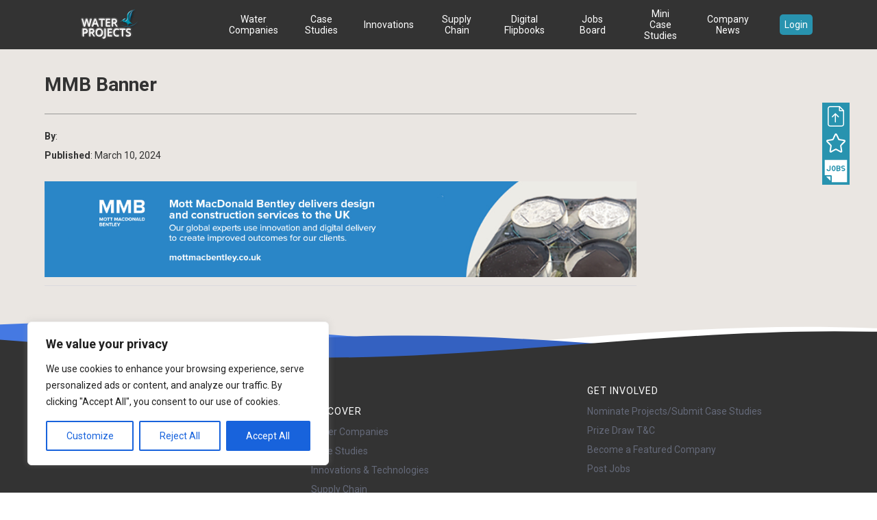

--- FILE ---
content_type: text/html; charset=UTF-8
request_url: https://waterprojectsonline.com/banners/mmb-banner/
body_size: 19336
content:
<!DOCTYPE html>
<html lang="en">
<head>
  <!-- Global site tag (gtag.js) - Google Analytics -->
  <!-- <script async src="https://www.googletagmanager.com/gtag/js?id=UA-15554163-1"></script> -->
  <!-- <script>
    window.dataLayer = window.dataLayer || [];
    function gtag(){dataLayer.push(arguments);}
    gtag('js', new Date());
    gtag('config', 'UA-15554163-1');
  </script> -->

  <meta charset="utf-8">
  <meta http-equiv="X-UA-Compatible" content="IE=edge">
  <meta name="viewport" content="width=device-width, initial-scale=1.0">

  <link rel="shortcut icon" href="https://waterprojectsonline.com/wp-content/themes/wpo-2023/favicon.png">

  <title>MMB Banner |  </title>

  <link rel="stylesheet" href="https://waterprojectsonline.com/wp-content/themes/wpo-2023/style.css?v=1.4.4" type="text/css" media="screen" />
  <link rel="stylesheet" href="https://waterprojectsonline.com/wp-content/themes/wpo-2023/print.css" type="text/css" media="print" />
  <link href='https://fonts.googleapis.com/css?family=Roboto+Slab:100,300,400,700|Roboto:300,400,700|Work+Sans:300,400' rel='stylesheet' type='text/css'>
  <link rel="stylesheet" href="https://cdnjs.cloudflare.com/ajax/libs/font-awesome/4.7.0/css/font-awesome.min.css">
  <link href="https://fonts.googleapis.com/css2?family=Reenie+Beanie&display=swap" rel="stylesheet">
  <!-- 
  This second stylesheet is for hotfixes,
  and should only be used if you are not compiling the Sass files -->
  <link rel="stylesheet" type="text/css" href="https://waterprojectsonline.com/wp-content/themes/wpo-2023/_static/styles/custom-styles.css">

  <!-- HTML5 shim and Respond.js IE8 support of HTML5 elements and media queries -->
  <!--[if lt IE 9]>
    <script src="https://oss.maxcdn.com/libs/html5shiv/3.7.0/html5shiv.js"></script>
    <script src="https://oss.maxcdn.com/libs/respond.js/1.3.0/respond.min.js"></script>
  <![endif]-->

  <link rel="stylesheet" href="https://waterprojectsonline.com/wp-content/themes/wpo-2023/responsive.css?v=16" type="text/css" media="screen" />
  <!-- <link rel="alternate" type="application/rss+xml" title="WaterProjectsOnline RSS Feed" href="https://waterprojectsonline.com/feed/" /> -->
  <!-- <link rel="pingback" href="https://waterprojectsonline.com/xmlrpc.php" /> -->
  <link rel="icon" type="image/x-icon" href="https://waterprojectsonline.com/wp-content/themes/wpo-2023/images/favicon.ico" />
  
    <meta name='robots' content='max-image-preview:large' />
<script type="text/javascript">
/* <![CDATA[ */
window._wpemojiSettings = {"baseUrl":"https:\/\/s.w.org\/images\/core\/emoji\/14.0.0\/72x72\/","ext":".png","svgUrl":"https:\/\/s.w.org\/images\/core\/emoji\/14.0.0\/svg\/","svgExt":".svg","source":{"concatemoji":"https:\/\/waterprojectsonline.com\/wp-includes\/js\/wp-emoji-release.min.js?ver=6.4.3"}};
/*! This file is auto-generated */
!function(i,n){var o,s,e;function c(e){try{var t={supportTests:e,timestamp:(new Date).valueOf()};sessionStorage.setItem(o,JSON.stringify(t))}catch(e){}}function p(e,t,n){e.clearRect(0,0,e.canvas.width,e.canvas.height),e.fillText(t,0,0);var t=new Uint32Array(e.getImageData(0,0,e.canvas.width,e.canvas.height).data),r=(e.clearRect(0,0,e.canvas.width,e.canvas.height),e.fillText(n,0,0),new Uint32Array(e.getImageData(0,0,e.canvas.width,e.canvas.height).data));return t.every(function(e,t){return e===r[t]})}function u(e,t,n){switch(t){case"flag":return n(e,"\ud83c\udff3\ufe0f\u200d\u26a7\ufe0f","\ud83c\udff3\ufe0f\u200b\u26a7\ufe0f")?!1:!n(e,"\ud83c\uddfa\ud83c\uddf3","\ud83c\uddfa\u200b\ud83c\uddf3")&&!n(e,"\ud83c\udff4\udb40\udc67\udb40\udc62\udb40\udc65\udb40\udc6e\udb40\udc67\udb40\udc7f","\ud83c\udff4\u200b\udb40\udc67\u200b\udb40\udc62\u200b\udb40\udc65\u200b\udb40\udc6e\u200b\udb40\udc67\u200b\udb40\udc7f");case"emoji":return!n(e,"\ud83e\udef1\ud83c\udffb\u200d\ud83e\udef2\ud83c\udfff","\ud83e\udef1\ud83c\udffb\u200b\ud83e\udef2\ud83c\udfff")}return!1}function f(e,t,n){var r="undefined"!=typeof WorkerGlobalScope&&self instanceof WorkerGlobalScope?new OffscreenCanvas(300,150):i.createElement("canvas"),a=r.getContext("2d",{willReadFrequently:!0}),o=(a.textBaseline="top",a.font="600 32px Arial",{});return e.forEach(function(e){o[e]=t(a,e,n)}),o}function t(e){var t=i.createElement("script");t.src=e,t.defer=!0,i.head.appendChild(t)}"undefined"!=typeof Promise&&(o="wpEmojiSettingsSupports",s=["flag","emoji"],n.supports={everything:!0,everythingExceptFlag:!0},e=new Promise(function(e){i.addEventListener("DOMContentLoaded",e,{once:!0})}),new Promise(function(t){var n=function(){try{var e=JSON.parse(sessionStorage.getItem(o));if("object"==typeof e&&"number"==typeof e.timestamp&&(new Date).valueOf()<e.timestamp+604800&&"object"==typeof e.supportTests)return e.supportTests}catch(e){}return null}();if(!n){if("undefined"!=typeof Worker&&"undefined"!=typeof OffscreenCanvas&&"undefined"!=typeof URL&&URL.createObjectURL&&"undefined"!=typeof Blob)try{var e="postMessage("+f.toString()+"("+[JSON.stringify(s),u.toString(),p.toString()].join(",")+"));",r=new Blob([e],{type:"text/javascript"}),a=new Worker(URL.createObjectURL(r),{name:"wpTestEmojiSupports"});return void(a.onmessage=function(e){c(n=e.data),a.terminate(),t(n)})}catch(e){}c(n=f(s,u,p))}t(n)}).then(function(e){for(var t in e)n.supports[t]=e[t],n.supports.everything=n.supports.everything&&n.supports[t],"flag"!==t&&(n.supports.everythingExceptFlag=n.supports.everythingExceptFlag&&n.supports[t]);n.supports.everythingExceptFlag=n.supports.everythingExceptFlag&&!n.supports.flag,n.DOMReady=!1,n.readyCallback=function(){n.DOMReady=!0}}).then(function(){return e}).then(function(){var e;n.supports.everything||(n.readyCallback(),(e=n.source||{}).concatemoji?t(e.concatemoji):e.wpemoji&&e.twemoji&&(t(e.twemoji),t(e.wpemoji)))}))}((window,document),window._wpemojiSettings);
/* ]]> */
</script>
<style id='wp-emoji-styles-inline-css' type='text/css'>

	img.wp-smiley, img.emoji {
		display: inline !important;
		border: none !important;
		box-shadow: none !important;
		height: 1em !important;
		width: 1em !important;
		margin: 0 0.07em !important;
		vertical-align: -0.1em !important;
		background: none !important;
		padding: 0 !important;
	}
</style>
<link rel='stylesheet' id='wp-block-library-css' href='https://waterprojectsonline.com/wp-includes/css/dist/block-library/style.min.css?ver=6.4.3' type='text/css' media='all' />
<style id='classic-theme-styles-inline-css' type='text/css'>
/*! This file is auto-generated */
.wp-block-button__link{color:#fff;background-color:#32373c;border-radius:9999px;box-shadow:none;text-decoration:none;padding:calc(.667em + 2px) calc(1.333em + 2px);font-size:1.125em}.wp-block-file__button{background:#32373c;color:#fff;text-decoration:none}
</style>
<style id='global-styles-inline-css' type='text/css'>
body{--wp--preset--color--black: #000000;--wp--preset--color--cyan-bluish-gray: #abb8c3;--wp--preset--color--white: #ffffff;--wp--preset--color--pale-pink: #f78da7;--wp--preset--color--vivid-red: #cf2e2e;--wp--preset--color--luminous-vivid-orange: #ff6900;--wp--preset--color--luminous-vivid-amber: #fcb900;--wp--preset--color--light-green-cyan: #7bdcb5;--wp--preset--color--vivid-green-cyan: #00d084;--wp--preset--color--pale-cyan-blue: #8ed1fc;--wp--preset--color--vivid-cyan-blue: #0693e3;--wp--preset--color--vivid-purple: #9b51e0;--wp--preset--gradient--vivid-cyan-blue-to-vivid-purple: linear-gradient(135deg,rgba(6,147,227,1) 0%,rgb(155,81,224) 100%);--wp--preset--gradient--light-green-cyan-to-vivid-green-cyan: linear-gradient(135deg,rgb(122,220,180) 0%,rgb(0,208,130) 100%);--wp--preset--gradient--luminous-vivid-amber-to-luminous-vivid-orange: linear-gradient(135deg,rgba(252,185,0,1) 0%,rgba(255,105,0,1) 100%);--wp--preset--gradient--luminous-vivid-orange-to-vivid-red: linear-gradient(135deg,rgba(255,105,0,1) 0%,rgb(207,46,46) 100%);--wp--preset--gradient--very-light-gray-to-cyan-bluish-gray: linear-gradient(135deg,rgb(238,238,238) 0%,rgb(169,184,195) 100%);--wp--preset--gradient--cool-to-warm-spectrum: linear-gradient(135deg,rgb(74,234,220) 0%,rgb(151,120,209) 20%,rgb(207,42,186) 40%,rgb(238,44,130) 60%,rgb(251,105,98) 80%,rgb(254,248,76) 100%);--wp--preset--gradient--blush-light-purple: linear-gradient(135deg,rgb(255,206,236) 0%,rgb(152,150,240) 100%);--wp--preset--gradient--blush-bordeaux: linear-gradient(135deg,rgb(254,205,165) 0%,rgb(254,45,45) 50%,rgb(107,0,62) 100%);--wp--preset--gradient--luminous-dusk: linear-gradient(135deg,rgb(255,203,112) 0%,rgb(199,81,192) 50%,rgb(65,88,208) 100%);--wp--preset--gradient--pale-ocean: linear-gradient(135deg,rgb(255,245,203) 0%,rgb(182,227,212) 50%,rgb(51,167,181) 100%);--wp--preset--gradient--electric-grass: linear-gradient(135deg,rgb(202,248,128) 0%,rgb(113,206,126) 100%);--wp--preset--gradient--midnight: linear-gradient(135deg,rgb(2,3,129) 0%,rgb(40,116,252) 100%);--wp--preset--font-size--small: 13px;--wp--preset--font-size--medium: 20px;--wp--preset--font-size--large: 36px;--wp--preset--font-size--x-large: 42px;--wp--preset--spacing--20: 0.44rem;--wp--preset--spacing--30: 0.67rem;--wp--preset--spacing--40: 1rem;--wp--preset--spacing--50: 1.5rem;--wp--preset--spacing--60: 2.25rem;--wp--preset--spacing--70: 3.38rem;--wp--preset--spacing--80: 5.06rem;--wp--preset--shadow--natural: 6px 6px 9px rgba(0, 0, 0, 0.2);--wp--preset--shadow--deep: 12px 12px 50px rgba(0, 0, 0, 0.4);--wp--preset--shadow--sharp: 6px 6px 0px rgba(0, 0, 0, 0.2);--wp--preset--shadow--outlined: 6px 6px 0px -3px rgba(255, 255, 255, 1), 6px 6px rgba(0, 0, 0, 1);--wp--preset--shadow--crisp: 6px 6px 0px rgba(0, 0, 0, 1);}:where(.is-layout-flex){gap: 0.5em;}:where(.is-layout-grid){gap: 0.5em;}body .is-layout-flow > .alignleft{float: left;margin-inline-start: 0;margin-inline-end: 2em;}body .is-layout-flow > .alignright{float: right;margin-inline-start: 2em;margin-inline-end: 0;}body .is-layout-flow > .aligncenter{margin-left: auto !important;margin-right: auto !important;}body .is-layout-constrained > .alignleft{float: left;margin-inline-start: 0;margin-inline-end: 2em;}body .is-layout-constrained > .alignright{float: right;margin-inline-start: 2em;margin-inline-end: 0;}body .is-layout-constrained > .aligncenter{margin-left: auto !important;margin-right: auto !important;}body .is-layout-constrained > :where(:not(.alignleft):not(.alignright):not(.alignfull)){max-width: var(--wp--style--global--content-size);margin-left: auto !important;margin-right: auto !important;}body .is-layout-constrained > .alignwide{max-width: var(--wp--style--global--wide-size);}body .is-layout-flex{display: flex;}body .is-layout-flex{flex-wrap: wrap;align-items: center;}body .is-layout-flex > *{margin: 0;}body .is-layout-grid{display: grid;}body .is-layout-grid > *{margin: 0;}:where(.wp-block-columns.is-layout-flex){gap: 2em;}:where(.wp-block-columns.is-layout-grid){gap: 2em;}:where(.wp-block-post-template.is-layout-flex){gap: 1.25em;}:where(.wp-block-post-template.is-layout-grid){gap: 1.25em;}.has-black-color{color: var(--wp--preset--color--black) !important;}.has-cyan-bluish-gray-color{color: var(--wp--preset--color--cyan-bluish-gray) !important;}.has-white-color{color: var(--wp--preset--color--white) !important;}.has-pale-pink-color{color: var(--wp--preset--color--pale-pink) !important;}.has-vivid-red-color{color: var(--wp--preset--color--vivid-red) !important;}.has-luminous-vivid-orange-color{color: var(--wp--preset--color--luminous-vivid-orange) !important;}.has-luminous-vivid-amber-color{color: var(--wp--preset--color--luminous-vivid-amber) !important;}.has-light-green-cyan-color{color: var(--wp--preset--color--light-green-cyan) !important;}.has-vivid-green-cyan-color{color: var(--wp--preset--color--vivid-green-cyan) !important;}.has-pale-cyan-blue-color{color: var(--wp--preset--color--pale-cyan-blue) !important;}.has-vivid-cyan-blue-color{color: var(--wp--preset--color--vivid-cyan-blue) !important;}.has-vivid-purple-color{color: var(--wp--preset--color--vivid-purple) !important;}.has-black-background-color{background-color: var(--wp--preset--color--black) !important;}.has-cyan-bluish-gray-background-color{background-color: var(--wp--preset--color--cyan-bluish-gray) !important;}.has-white-background-color{background-color: var(--wp--preset--color--white) !important;}.has-pale-pink-background-color{background-color: var(--wp--preset--color--pale-pink) !important;}.has-vivid-red-background-color{background-color: var(--wp--preset--color--vivid-red) !important;}.has-luminous-vivid-orange-background-color{background-color: var(--wp--preset--color--luminous-vivid-orange) !important;}.has-luminous-vivid-amber-background-color{background-color: var(--wp--preset--color--luminous-vivid-amber) !important;}.has-light-green-cyan-background-color{background-color: var(--wp--preset--color--light-green-cyan) !important;}.has-vivid-green-cyan-background-color{background-color: var(--wp--preset--color--vivid-green-cyan) !important;}.has-pale-cyan-blue-background-color{background-color: var(--wp--preset--color--pale-cyan-blue) !important;}.has-vivid-cyan-blue-background-color{background-color: var(--wp--preset--color--vivid-cyan-blue) !important;}.has-vivid-purple-background-color{background-color: var(--wp--preset--color--vivid-purple) !important;}.has-black-border-color{border-color: var(--wp--preset--color--black) !important;}.has-cyan-bluish-gray-border-color{border-color: var(--wp--preset--color--cyan-bluish-gray) !important;}.has-white-border-color{border-color: var(--wp--preset--color--white) !important;}.has-pale-pink-border-color{border-color: var(--wp--preset--color--pale-pink) !important;}.has-vivid-red-border-color{border-color: var(--wp--preset--color--vivid-red) !important;}.has-luminous-vivid-orange-border-color{border-color: var(--wp--preset--color--luminous-vivid-orange) !important;}.has-luminous-vivid-amber-border-color{border-color: var(--wp--preset--color--luminous-vivid-amber) !important;}.has-light-green-cyan-border-color{border-color: var(--wp--preset--color--light-green-cyan) !important;}.has-vivid-green-cyan-border-color{border-color: var(--wp--preset--color--vivid-green-cyan) !important;}.has-pale-cyan-blue-border-color{border-color: var(--wp--preset--color--pale-cyan-blue) !important;}.has-vivid-cyan-blue-border-color{border-color: var(--wp--preset--color--vivid-cyan-blue) !important;}.has-vivid-purple-border-color{border-color: var(--wp--preset--color--vivid-purple) !important;}.has-vivid-cyan-blue-to-vivid-purple-gradient-background{background: var(--wp--preset--gradient--vivid-cyan-blue-to-vivid-purple) !important;}.has-light-green-cyan-to-vivid-green-cyan-gradient-background{background: var(--wp--preset--gradient--light-green-cyan-to-vivid-green-cyan) !important;}.has-luminous-vivid-amber-to-luminous-vivid-orange-gradient-background{background: var(--wp--preset--gradient--luminous-vivid-amber-to-luminous-vivid-orange) !important;}.has-luminous-vivid-orange-to-vivid-red-gradient-background{background: var(--wp--preset--gradient--luminous-vivid-orange-to-vivid-red) !important;}.has-very-light-gray-to-cyan-bluish-gray-gradient-background{background: var(--wp--preset--gradient--very-light-gray-to-cyan-bluish-gray) !important;}.has-cool-to-warm-spectrum-gradient-background{background: var(--wp--preset--gradient--cool-to-warm-spectrum) !important;}.has-blush-light-purple-gradient-background{background: var(--wp--preset--gradient--blush-light-purple) !important;}.has-blush-bordeaux-gradient-background{background: var(--wp--preset--gradient--blush-bordeaux) !important;}.has-luminous-dusk-gradient-background{background: var(--wp--preset--gradient--luminous-dusk) !important;}.has-pale-ocean-gradient-background{background: var(--wp--preset--gradient--pale-ocean) !important;}.has-electric-grass-gradient-background{background: var(--wp--preset--gradient--electric-grass) !important;}.has-midnight-gradient-background{background: var(--wp--preset--gradient--midnight) !important;}.has-small-font-size{font-size: var(--wp--preset--font-size--small) !important;}.has-medium-font-size{font-size: var(--wp--preset--font-size--medium) !important;}.has-large-font-size{font-size: var(--wp--preset--font-size--large) !important;}.has-x-large-font-size{font-size: var(--wp--preset--font-size--x-large) !important;}
.wp-block-navigation a:where(:not(.wp-element-button)){color: inherit;}
:where(.wp-block-post-template.is-layout-flex){gap: 1.25em;}:where(.wp-block-post-template.is-layout-grid){gap: 1.25em;}
:where(.wp-block-columns.is-layout-flex){gap: 2em;}:where(.wp-block-columns.is-layout-grid){gap: 2em;}
.wp-block-pullquote{font-size: 1.5em;line-height: 1.6;}
</style>
<link rel='stylesheet' id='contact-form-7-css' href='https://waterprojectsonline.com/wp-content/plugins/contact-form-7/includes/css/styles.css?ver=5.9' type='text/css' media='all' />
<link rel='stylesheet' id='flexslider_css-css' href='https://waterprojectsonline.com/wp-content/themes/wpo-2023/flexslider.css?ver=2.1' type='text/css' media='screen' />
<link rel='stylesheet' id='glossary_css-css' href='https://waterprojectsonline.com/wp-content/themes/wpo-2023/_includes/enhanced-tooltipglossary/frontend/assets/css/tooltip.css?ver=2.1' type='text/css' media='screen' />
<link rel='stylesheet' id='tooltip-css' href='https://waterprojectsonline.com/wp-content/themes/wpo-2023/_includes/enhanced-tooltipglossary/frontend/assets/css/tooltip.css?ver=6.4.3' type='text/css' media='all' />
<script type="text/javascript" src="https://waterprojectsonline.com/wp-includes/js/jquery/jquery.min.js?ver=3.7.1" id="jquery-core-js"></script>
<script type="text/javascript" src="https://waterprojectsonline.com/wp-includes/js/jquery/jquery-migrate.min.js?ver=3.4.1" id="jquery-migrate-js"></script>
<script type="text/javascript" id="cookie-law-info-js-extra">
/* <![CDATA[ */
var _ckyConfig = {"_ipData":[],"_assetsURL":"https:\/\/waterprojectsonline.com\/wp-content\/plugins\/cookie-law-info\/lite\/frontend\/images\/","_publicURL":"https:\/\/waterprojectsonline.com","_expiry":"365","_categories":[{"name":"Necessary","slug":"necessary","isNecessary":true,"ccpaDoNotSell":true,"cookies":[],"active":true,"defaultConsent":{"gdpr":true,"ccpa":true}},{"name":"Functional","slug":"functional","isNecessary":false,"ccpaDoNotSell":true,"cookies":[],"active":true,"defaultConsent":{"gdpr":false,"ccpa":false}},{"name":"Analytics","slug":"analytics","isNecessary":false,"ccpaDoNotSell":true,"cookies":[],"active":true,"defaultConsent":{"gdpr":false,"ccpa":false}},{"name":"Performance","slug":"performance","isNecessary":false,"ccpaDoNotSell":true,"cookies":[],"active":true,"defaultConsent":{"gdpr":false,"ccpa":false}},{"name":"Advertisement","slug":"advertisement","isNecessary":false,"ccpaDoNotSell":true,"cookies":[],"active":true,"defaultConsent":{"gdpr":false,"ccpa":false}}],"_activeLaw":"gdpr","_rootDomain":"","_block":"1","_showBanner":"1","_bannerConfig":{"settings":{"type":"box","preferenceCenterType":"popup","position":"bottom-left","applicableLaw":"gdpr"},"behaviours":{"reloadBannerOnAccept":false,"loadAnalyticsByDefault":false,"animations":{"onLoad":"animate","onHide":"sticky"}},"config":{"revisitConsent":{"status":true,"tag":"revisit-consent","position":"bottom-left","meta":{"url":"#"},"styles":{"background-color":"#0056A7"},"elements":{"title":{"type":"text","tag":"revisit-consent-title","status":true,"styles":{"color":"#0056a7"}}}},"preferenceCenter":{"toggle":{"status":true,"tag":"detail-category-toggle","type":"toggle","states":{"active":{"styles":{"background-color":"#1863DC"}},"inactive":{"styles":{"background-color":"#D0D5D2"}}}}},"categoryPreview":{"status":false,"toggle":{"status":true,"tag":"detail-category-preview-toggle","type":"toggle","states":{"active":{"styles":{"background-color":"#1863DC"}},"inactive":{"styles":{"background-color":"#D0D5D2"}}}}},"videoPlaceholder":{"status":true,"styles":{"background-color":"#000000","border-color":"#000000","color":"#ffffff"}},"readMore":{"status":false,"tag":"readmore-button","type":"link","meta":{"noFollow":true,"newTab":true},"styles":{"color":"#1863DC","background-color":"transparent","border-color":"transparent"}},"auditTable":{"status":true},"optOption":{"status":true,"toggle":{"status":true,"tag":"optout-option-toggle","type":"toggle","states":{"active":{"styles":{"background-color":"#1863dc"}},"inactive":{"styles":{"background-color":"#FFFFFF"}}}}}}},"_version":"3.2.0","_logConsent":"1","_tags":[{"tag":"accept-button","styles":{"color":"#FFFFFF","background-color":"#1863DC","border-color":"#1863DC"}},{"tag":"reject-button","styles":{"color":"#1863DC","background-color":"transparent","border-color":"#1863DC"}},{"tag":"settings-button","styles":{"color":"#1863DC","background-color":"transparent","border-color":"#1863DC"}},{"tag":"readmore-button","styles":{"color":"#1863DC","background-color":"transparent","border-color":"transparent"}},{"tag":"donotsell-button","styles":{"color":"#1863DC","background-color":"transparent","border-color":"transparent"}},{"tag":"accept-button","styles":{"color":"#FFFFFF","background-color":"#1863DC","border-color":"#1863DC"}},{"tag":"revisit-consent","styles":{"background-color":"#0056A7"}}],"_shortCodes":[{"key":"cky_readmore","content":"<a href=\"#\" class=\"cky-policy\" aria-label=\"Cookie Policy\" target=\"_blank\" rel=\"noopener\" data-cky-tag=\"readmore-button\">Cookie Policy<\/a>","tag":"readmore-button","status":false,"attributes":{"rel":"nofollow","target":"_blank"}},{"key":"cky_show_desc","content":"<button class=\"cky-show-desc-btn\" data-cky-tag=\"show-desc-button\" aria-label=\"Show more\">Show more<\/button>","tag":"show-desc-button","status":true,"attributes":[]},{"key":"cky_hide_desc","content":"<button class=\"cky-show-desc-btn\" data-cky-tag=\"hide-desc-button\" aria-label=\"Show less\">Show less<\/button>","tag":"hide-desc-button","status":true,"attributes":[]},{"key":"cky_category_toggle_label","content":"[cky_{{status}}_category_label] [cky_preference_{{category_slug}}_title]","tag":"","status":true,"attributes":[]},{"key":"cky_enable_category_label","content":"Enable","tag":"","status":true,"attributes":[]},{"key":"cky_disable_category_label","content":"Disable","tag":"","status":true,"attributes":[]},{"key":"cky_video_placeholder","content":"<div class=\"video-placeholder-normal\" data-cky-tag=\"video-placeholder\" id=\"[UNIQUEID]\"><p class=\"video-placeholder-text-normal\" data-cky-tag=\"placeholder-title\">Please accept cookies to access this content<\/p><\/div>","tag":"","status":true,"attributes":[]},{"key":"cky_enable_optout_label","content":"Enable","tag":"","status":true,"attributes":[]},{"key":"cky_disable_optout_label","content":"Disable","tag":"","status":true,"attributes":[]},{"key":"cky_optout_toggle_label","content":"[cky_{{status}}_optout_label] [cky_optout_option_title]","tag":"","status":true,"attributes":[]},{"key":"cky_optout_option_title","content":"Do Not Sell or Share My Personal Information","tag":"","status":true,"attributes":[]},{"key":"cky_optout_close_label","content":"Close","tag":"","status":true,"attributes":[]}],"_rtl":"","_providersToBlock":[]};
var _ckyStyles = {"css":".cky-overlay{background: #000000; opacity: 0.4; position: fixed; top: 0; left: 0; width: 100%; height: 100%; z-index: 99999999;}.cky-hide{display: none;}.cky-btn-revisit-wrapper{display: flex; align-items: center; justify-content: center; background: #0056a7; width: 45px; height: 45px; border-radius: 50%; position: fixed; z-index: 999999; cursor: pointer;}.cky-revisit-bottom-left{bottom: 15px; left: 15px;}.cky-revisit-bottom-right{bottom: 15px; right: 15px;}.cky-btn-revisit-wrapper .cky-btn-revisit{display: flex; align-items: center; justify-content: center; background: none; border: none; cursor: pointer; position: relative; margin: 0; padding: 0;}.cky-btn-revisit-wrapper .cky-btn-revisit img{max-width: fit-content; margin: 0; height: 30px; width: 30px;}.cky-revisit-bottom-left:hover::before{content: attr(data-tooltip); position: absolute; background: #4e4b66; color: #ffffff; left: calc(100% + 7px); font-size: 12px; line-height: 16px; width: max-content; padding: 4px 8px; border-radius: 4px;}.cky-revisit-bottom-left:hover::after{position: absolute; content: \"\"; border: 5px solid transparent; left: calc(100% + 2px); border-left-width: 0; border-right-color: #4e4b66;}.cky-revisit-bottom-right:hover::before{content: attr(data-tooltip); position: absolute; background: #4e4b66; color: #ffffff; right: calc(100% + 7px); font-size: 12px; line-height: 16px; width: max-content; padding: 4px 8px; border-radius: 4px;}.cky-revisit-bottom-right:hover::after{position: absolute; content: \"\"; border: 5px solid transparent; right: calc(100% + 2px); border-right-width: 0; border-left-color: #4e4b66;}.cky-revisit-hide{display: none;}.cky-consent-container{position: fixed; width: 440px; box-sizing: border-box; z-index: 9999999; border-radius: 6px;}.cky-consent-container .cky-consent-bar{background: #ffffff; border: 1px solid; padding: 20px 26px; box-shadow: 0 -1px 10px 0 #acabab4d; border-radius: 6px;}.cky-box-bottom-left{bottom: 40px; left: 40px;}.cky-box-bottom-right{bottom: 40px; right: 40px;}.cky-box-top-left{top: 40px; left: 40px;}.cky-box-top-right{top: 40px; right: 40px;}.cky-custom-brand-logo-wrapper .cky-custom-brand-logo{width: 100px; height: auto; margin: 0 0 12px 0;}.cky-notice .cky-title{color: #212121; font-weight: 700; font-size: 18px; line-height: 24px; margin: 0 0 12px 0;}.cky-notice-des *,.cky-preference-content-wrapper *,.cky-accordion-header-des *,.cky-gpc-wrapper .cky-gpc-desc *{font-size: 14px;}.cky-notice-des{color: #212121; font-size: 14px; line-height: 24px; font-weight: 400;}.cky-notice-des img{height: 25px; width: 25px;}.cky-consent-bar .cky-notice-des p,.cky-gpc-wrapper .cky-gpc-desc p,.cky-preference-body-wrapper .cky-preference-content-wrapper p,.cky-accordion-header-wrapper .cky-accordion-header-des p,.cky-cookie-des-table li div:last-child p{color: inherit; margin-top: 0; overflow-wrap: break-word;}.cky-notice-des P:last-child,.cky-preference-content-wrapper p:last-child,.cky-cookie-des-table li div:last-child p:last-child,.cky-gpc-wrapper .cky-gpc-desc p:last-child{margin-bottom: 0;}.cky-notice-des a.cky-policy,.cky-notice-des button.cky-policy{font-size: 14px; color: #1863dc; white-space: nowrap; cursor: pointer; background: transparent; border: 1px solid; text-decoration: underline;}.cky-notice-des button.cky-policy{padding: 0;}.cky-notice-des a.cky-policy:focus-visible,.cky-notice-des button.cky-policy:focus-visible,.cky-preference-content-wrapper .cky-show-desc-btn:focus-visible,.cky-accordion-header .cky-accordion-btn:focus-visible,.cky-preference-header .cky-btn-close:focus-visible,.cky-switch input[type=\"checkbox\"]:focus-visible,.cky-footer-wrapper a:focus-visible,.cky-btn:focus-visible{outline: 2px solid #1863dc; outline-offset: 2px;}.cky-btn:focus:not(:focus-visible),.cky-accordion-header .cky-accordion-btn:focus:not(:focus-visible),.cky-preference-content-wrapper .cky-show-desc-btn:focus:not(:focus-visible),.cky-btn-revisit-wrapper .cky-btn-revisit:focus:not(:focus-visible),.cky-preference-header .cky-btn-close:focus:not(:focus-visible),.cky-consent-bar .cky-banner-btn-close:focus:not(:focus-visible){outline: 0;}button.cky-show-desc-btn:not(:hover):not(:active){color: #1863dc; background: transparent;}button.cky-accordion-btn:not(:hover):not(:active),button.cky-banner-btn-close:not(:hover):not(:active),button.cky-btn-revisit:not(:hover):not(:active),button.cky-btn-close:not(:hover):not(:active){background: transparent;}.cky-consent-bar button:hover,.cky-modal.cky-modal-open button:hover,.cky-consent-bar button:focus,.cky-modal.cky-modal-open button:focus{text-decoration: none;}.cky-notice-btn-wrapper{display: flex; justify-content: flex-start; align-items: center; flex-wrap: wrap; margin-top: 16px;}.cky-notice-btn-wrapper .cky-btn{text-shadow: none; box-shadow: none;}.cky-btn{flex: auto; max-width: 100%; font-size: 14px; font-family: inherit; line-height: 24px; padding: 8px; font-weight: 500; margin: 0 8px 0 0; border-radius: 2px; cursor: pointer; text-align: center; text-transform: none; min-height: 0;}.cky-btn:hover{opacity: 0.8;}.cky-btn-customize{color: #1863dc; background: transparent; border: 2px solid #1863dc;}.cky-btn-reject{color: #1863dc; background: transparent; border: 2px solid #1863dc;}.cky-btn-accept{background: #1863dc; color: #ffffff; border: 2px solid #1863dc;}.cky-btn:last-child{margin-right: 0;}@media (max-width: 576px){.cky-box-bottom-left{bottom: 0; left: 0;}.cky-box-bottom-right{bottom: 0; right: 0;}.cky-box-top-left{top: 0; left: 0;}.cky-box-top-right{top: 0; right: 0;}}@media (max-width: 440px){.cky-box-bottom-left, .cky-box-bottom-right, .cky-box-top-left, .cky-box-top-right{width: 100%; max-width: 100%;}.cky-consent-container .cky-consent-bar{padding: 20px 0;}.cky-custom-brand-logo-wrapper, .cky-notice .cky-title, .cky-notice-des, .cky-notice-btn-wrapper{padding: 0 24px;}.cky-notice-des{max-height: 40vh; overflow-y: scroll;}.cky-notice-btn-wrapper{flex-direction: column; margin-top: 0;}.cky-btn{width: 100%; margin: 10px 0 0 0;}.cky-notice-btn-wrapper .cky-btn-customize{order: 2;}.cky-notice-btn-wrapper .cky-btn-reject{order: 3;}.cky-notice-btn-wrapper .cky-btn-accept{order: 1; margin-top: 16px;}}@media (max-width: 352px){.cky-notice .cky-title{font-size: 16px;}.cky-notice-des *{font-size: 12px;}.cky-notice-des, .cky-btn{font-size: 12px;}}.cky-modal.cky-modal-open{display: flex; visibility: visible; -webkit-transform: translate(-50%, -50%); -moz-transform: translate(-50%, -50%); -ms-transform: translate(-50%, -50%); -o-transform: translate(-50%, -50%); transform: translate(-50%, -50%); top: 50%; left: 50%; transition: all 1s ease;}.cky-modal{box-shadow: 0 32px 68px rgba(0, 0, 0, 0.3); margin: 0 auto; position: fixed; max-width: 100%; background: #ffffff; top: 50%; box-sizing: border-box; border-radius: 6px; z-index: 999999999; color: #212121; -webkit-transform: translate(-50%, 100%); -moz-transform: translate(-50%, 100%); -ms-transform: translate(-50%, 100%); -o-transform: translate(-50%, 100%); transform: translate(-50%, 100%); visibility: hidden; transition: all 0s ease;}.cky-preference-center{max-height: 79vh; overflow: hidden; width: 845px; overflow: hidden; flex: 1 1 0; display: flex; flex-direction: column; border-radius: 6px;}.cky-preference-header{display: flex; align-items: center; justify-content: space-between; padding: 22px 24px; border-bottom: 1px solid;}.cky-preference-header .cky-preference-title{font-size: 18px; font-weight: 700; line-height: 24px;}.cky-preference-header .cky-btn-close{margin: 0; cursor: pointer; vertical-align: middle; padding: 0; background: none; border: none; width: auto; height: auto; min-height: 0; line-height: 0; text-shadow: none; box-shadow: none;}.cky-preference-header .cky-btn-close img{margin: 0; height: 10px; width: 10px;}.cky-preference-body-wrapper{padding: 0 24px; flex: 1; overflow: auto; box-sizing: border-box;}.cky-preference-content-wrapper,.cky-gpc-wrapper .cky-gpc-desc{font-size: 14px; line-height: 24px; font-weight: 400; padding: 12px 0;}.cky-preference-content-wrapper{border-bottom: 1px solid;}.cky-preference-content-wrapper img{height: 25px; width: 25px;}.cky-preference-content-wrapper .cky-show-desc-btn{font-size: 14px; font-family: inherit; color: #1863dc; text-decoration: none; line-height: 24px; padding: 0; margin: 0; white-space: nowrap; cursor: pointer; background: transparent; border-color: transparent; text-transform: none; min-height: 0; text-shadow: none; box-shadow: none;}.cky-accordion-wrapper{margin-bottom: 10px;}.cky-accordion{border-bottom: 1px solid;}.cky-accordion:last-child{border-bottom: none;}.cky-accordion .cky-accordion-item{display: flex; margin-top: 10px;}.cky-accordion .cky-accordion-body{display: none;}.cky-accordion.cky-accordion-active .cky-accordion-body{display: block; padding: 0 22px; margin-bottom: 16px;}.cky-accordion-header-wrapper{cursor: pointer; width: 100%;}.cky-accordion-item .cky-accordion-header{display: flex; justify-content: space-between; align-items: center;}.cky-accordion-header .cky-accordion-btn{font-size: 16px; font-family: inherit; color: #212121; line-height: 24px; background: none; border: none; font-weight: 700; padding: 0; margin: 0; cursor: pointer; text-transform: none; min-height: 0; text-shadow: none; box-shadow: none;}.cky-accordion-header .cky-always-active{color: #008000; font-weight: 600; line-height: 24px; font-size: 14px;}.cky-accordion-header-des{font-size: 14px; line-height: 24px; margin: 10px 0 16px 0;}.cky-accordion-chevron{margin-right: 22px; position: relative; cursor: pointer;}.cky-accordion-chevron-hide{display: none;}.cky-accordion .cky-accordion-chevron i::before{content: \"\"; position: absolute; border-right: 1.4px solid; border-bottom: 1.4px solid; border-color: inherit; height: 6px; width: 6px; -webkit-transform: rotate(-45deg); -moz-transform: rotate(-45deg); -ms-transform: rotate(-45deg); -o-transform: rotate(-45deg); transform: rotate(-45deg); transition: all 0.2s ease-in-out; top: 8px;}.cky-accordion.cky-accordion-active .cky-accordion-chevron i::before{-webkit-transform: rotate(45deg); -moz-transform: rotate(45deg); -ms-transform: rotate(45deg); -o-transform: rotate(45deg); transform: rotate(45deg);}.cky-audit-table{background: #f4f4f4; border-radius: 6px;}.cky-audit-table .cky-empty-cookies-text{color: inherit; font-size: 12px; line-height: 24px; margin: 0; padding: 10px;}.cky-audit-table .cky-cookie-des-table{font-size: 12px; line-height: 24px; font-weight: normal; padding: 15px 10px; border-bottom: 1px solid; border-bottom-color: inherit; margin: 0;}.cky-audit-table .cky-cookie-des-table:last-child{border-bottom: none;}.cky-audit-table .cky-cookie-des-table li{list-style-type: none; display: flex; padding: 3px 0;}.cky-audit-table .cky-cookie-des-table li:first-child{padding-top: 0;}.cky-cookie-des-table li div:first-child{width: 100px; font-weight: 600; word-break: break-word; word-wrap: break-word;}.cky-cookie-des-table li div:last-child{flex: 1; word-break: break-word; word-wrap: break-word; margin-left: 8px;}.cky-footer-shadow{display: block; width: 100%; height: 40px; background: linear-gradient(180deg, rgba(255, 255, 255, 0) 0%, #ffffff 100%); position: absolute; bottom: calc(100% - 1px);}.cky-footer-wrapper{position: relative;}.cky-prefrence-btn-wrapper{display: flex; flex-wrap: wrap; align-items: center; justify-content: center; padding: 22px 24px; border-top: 1px solid;}.cky-prefrence-btn-wrapper .cky-btn{flex: auto; max-width: 100%; text-shadow: none; box-shadow: none;}.cky-btn-preferences{color: #1863dc; background: transparent; border: 2px solid #1863dc;}.cky-preference-header,.cky-preference-body-wrapper,.cky-preference-content-wrapper,.cky-accordion-wrapper,.cky-accordion,.cky-accordion-wrapper,.cky-footer-wrapper,.cky-prefrence-btn-wrapper{border-color: inherit;}@media (max-width: 845px){.cky-modal{max-width: calc(100% - 16px);}}@media (max-width: 576px){.cky-modal{max-width: 100%;}.cky-preference-center{max-height: 100vh;}.cky-prefrence-btn-wrapper{flex-direction: column;}.cky-accordion.cky-accordion-active .cky-accordion-body{padding-right: 0;}.cky-prefrence-btn-wrapper .cky-btn{width: 100%; margin: 10px 0 0 0;}.cky-prefrence-btn-wrapper .cky-btn-reject{order: 3;}.cky-prefrence-btn-wrapper .cky-btn-accept{order: 1; margin-top: 0;}.cky-prefrence-btn-wrapper .cky-btn-preferences{order: 2;}}@media (max-width: 425px){.cky-accordion-chevron{margin-right: 15px;}.cky-notice-btn-wrapper{margin-top: 0;}.cky-accordion.cky-accordion-active .cky-accordion-body{padding: 0 15px;}}@media (max-width: 352px){.cky-preference-header .cky-preference-title{font-size: 16px;}.cky-preference-header{padding: 16px 24px;}.cky-preference-content-wrapper *, .cky-accordion-header-des *{font-size: 12px;}.cky-preference-content-wrapper, .cky-preference-content-wrapper .cky-show-more, .cky-accordion-header .cky-always-active, .cky-accordion-header-des, .cky-preference-content-wrapper .cky-show-desc-btn, .cky-notice-des a.cky-policy{font-size: 12px;}.cky-accordion-header .cky-accordion-btn{font-size: 14px;}}.cky-switch{display: flex;}.cky-switch input[type=\"checkbox\"]{position: relative; width: 44px; height: 24px; margin: 0; background: #d0d5d2; -webkit-appearance: none; border-radius: 50px; cursor: pointer; outline: 0; border: none; top: 0;}.cky-switch input[type=\"checkbox\"]:checked{background: #1863dc;}.cky-switch input[type=\"checkbox\"]:before{position: absolute; content: \"\"; height: 20px; width: 20px; left: 2px; bottom: 2px; border-radius: 50%; background-color: white; -webkit-transition: 0.4s; transition: 0.4s; margin: 0;}.cky-switch input[type=\"checkbox\"]:after{display: none;}.cky-switch input[type=\"checkbox\"]:checked:before{-webkit-transform: translateX(20px); -ms-transform: translateX(20px); transform: translateX(20px);}@media (max-width: 425px){.cky-switch input[type=\"checkbox\"]{width: 38px; height: 21px;}.cky-switch input[type=\"checkbox\"]:before{height: 17px; width: 17px;}.cky-switch input[type=\"checkbox\"]:checked:before{-webkit-transform: translateX(17px); -ms-transform: translateX(17px); transform: translateX(17px);}}.cky-consent-bar .cky-banner-btn-close{position: absolute; right: 9px; top: 5px; background: none; border: none; cursor: pointer; padding: 0; margin: 0; min-height: 0; line-height: 0; height: auto; width: auto; text-shadow: none; box-shadow: none;}.cky-consent-bar .cky-banner-btn-close img{height: 9px; width: 9px; margin: 0;}.cky-notice-group{font-size: 14px; line-height: 24px; font-weight: 400; color: #212121;}.cky-notice-btn-wrapper .cky-btn-do-not-sell{font-size: 14px; line-height: 24px; padding: 6px 0; margin: 0; font-weight: 500; background: none; border-radius: 2px; border: none; cursor: pointer; text-align: left; color: #1863dc; background: transparent; border-color: transparent; box-shadow: none; text-shadow: none;}.cky-consent-bar .cky-banner-btn-close:focus-visible,.cky-notice-btn-wrapper .cky-btn-do-not-sell:focus-visible,.cky-opt-out-btn-wrapper .cky-btn:focus-visible,.cky-opt-out-checkbox-wrapper input[type=\"checkbox\"].cky-opt-out-checkbox:focus-visible{outline: 2px solid #1863dc; outline-offset: 2px;}@media (max-width: 440px){.cky-consent-container{width: 100%;}}@media (max-width: 352px){.cky-notice-des a.cky-policy, .cky-notice-btn-wrapper .cky-btn-do-not-sell{font-size: 12px;}}.cky-opt-out-wrapper{padding: 12px 0;}.cky-opt-out-wrapper .cky-opt-out-checkbox-wrapper{display: flex; align-items: center;}.cky-opt-out-checkbox-wrapper .cky-opt-out-checkbox-label{font-size: 16px; font-weight: 700; line-height: 24px; margin: 0 0 0 12px; cursor: pointer;}.cky-opt-out-checkbox-wrapper input[type=\"checkbox\"].cky-opt-out-checkbox{background-color: #ffffff; border: 1px solid black; width: 20px; height: 18.5px; margin: 0; -webkit-appearance: none; position: relative; display: flex; align-items: center; justify-content: center; border-radius: 2px; cursor: pointer;}.cky-opt-out-checkbox-wrapper input[type=\"checkbox\"].cky-opt-out-checkbox:checked{background-color: #1863dc; border: none;}.cky-opt-out-checkbox-wrapper input[type=\"checkbox\"].cky-opt-out-checkbox:checked::after{left: 6px; bottom: 4px; width: 7px; height: 13px; border: solid #ffffff; border-width: 0 3px 3px 0; border-radius: 2px; -webkit-transform: rotate(45deg); -ms-transform: rotate(45deg); transform: rotate(45deg); content: \"\"; position: absolute; box-sizing: border-box;}.cky-opt-out-checkbox-wrapper.cky-disabled .cky-opt-out-checkbox-label,.cky-opt-out-checkbox-wrapper.cky-disabled input[type=\"checkbox\"].cky-opt-out-checkbox{cursor: no-drop;}.cky-gpc-wrapper{margin: 0 0 0 32px;}.cky-footer-wrapper .cky-opt-out-btn-wrapper{display: flex; flex-wrap: wrap; align-items: center; justify-content: center; padding: 22px 24px;}.cky-opt-out-btn-wrapper .cky-btn{flex: auto; max-width: 100%; text-shadow: none; box-shadow: none;}.cky-opt-out-btn-wrapper .cky-btn-cancel{border: 1px solid #dedfe0; background: transparent; color: #858585;}.cky-opt-out-btn-wrapper .cky-btn-confirm{background: #1863dc; color: #ffffff; border: 1px solid #1863dc;}@media (max-width: 352px){.cky-opt-out-checkbox-wrapper .cky-opt-out-checkbox-label{font-size: 14px;}.cky-gpc-wrapper .cky-gpc-desc, .cky-gpc-wrapper .cky-gpc-desc *{font-size: 12px;}.cky-opt-out-checkbox-wrapper input[type=\"checkbox\"].cky-opt-out-checkbox{width: 16px; height: 16px;}.cky-opt-out-checkbox-wrapper input[type=\"checkbox\"].cky-opt-out-checkbox:checked::after{left: 5px; bottom: 4px; width: 3px; height: 9px;}.cky-gpc-wrapper{margin: 0 0 0 28px;}}.video-placeholder-youtube{background-size: 100% 100%; background-position: center; background-repeat: no-repeat; background-color: #b2b0b059; position: relative; display: flex; align-items: center; justify-content: center; max-width: 100%;}.video-placeholder-text-youtube{text-align: center; align-items: center; padding: 10px 16px; background-color: #000000cc; color: #ffffff; border: 1px solid; border-radius: 2px; cursor: pointer;}.video-placeholder-normal{background-image: url(\"\/wp-content\/plugins\/cookie-law-info\/lite\/frontend\/images\/placeholder.svg\"); background-size: 80px; background-position: center; background-repeat: no-repeat; background-color: #b2b0b059; position: relative; display: flex; align-items: flex-end; justify-content: center; max-width: 100%;}.video-placeholder-text-normal{align-items: center; padding: 10px 16px; text-align: center; border: 1px solid; border-radius: 2px; cursor: pointer;}.cky-rtl{direction: rtl; text-align: right;}.cky-rtl .cky-banner-btn-close{left: 9px; right: auto;}.cky-rtl .cky-notice-btn-wrapper .cky-btn:last-child{margin-right: 8px;}.cky-rtl .cky-notice-btn-wrapper .cky-btn:first-child{margin-right: 0;}.cky-rtl .cky-notice-btn-wrapper{margin-left: 0; margin-right: 15px;}.cky-rtl .cky-prefrence-btn-wrapper .cky-btn{margin-right: 8px;}.cky-rtl .cky-prefrence-btn-wrapper .cky-btn:first-child{margin-right: 0;}.cky-rtl .cky-accordion .cky-accordion-chevron i::before{border: none; border-left: 1.4px solid; border-top: 1.4px solid; left: 12px;}.cky-rtl .cky-accordion.cky-accordion-active .cky-accordion-chevron i::before{-webkit-transform: rotate(-135deg); -moz-transform: rotate(-135deg); -ms-transform: rotate(-135deg); -o-transform: rotate(-135deg); transform: rotate(-135deg);}@media (max-width: 768px){.cky-rtl .cky-notice-btn-wrapper{margin-right: 0;}}@media (max-width: 576px){.cky-rtl .cky-notice-btn-wrapper .cky-btn:last-child{margin-right: 0;}.cky-rtl .cky-prefrence-btn-wrapper .cky-btn{margin-right: 0;}.cky-rtl .cky-accordion.cky-accordion-active .cky-accordion-body{padding: 0 22px 0 0;}}@media (max-width: 425px){.cky-rtl .cky-accordion.cky-accordion-active .cky-accordion-body{padding: 0 15px 0 0;}}.cky-rtl .cky-opt-out-btn-wrapper .cky-btn{margin-right: 12px;}.cky-rtl .cky-opt-out-btn-wrapper .cky-btn:first-child{margin-right: 0;}.cky-rtl .cky-opt-out-checkbox-wrapper .cky-opt-out-checkbox-label{margin: 0 12px 0 0;}"};
/* ]]> */
</script>
<script type="text/javascript" src="https://waterprojectsonline.com/wp-content/plugins/cookie-law-info/lite/frontend/js/script.min.js?ver=3.2.0" id="cookie-law-info-js"></script>
<script type="text/javascript" src="https://waterprojectsonline.com/wp-content/themes/wpo-2023/_static/js/jquery.flexslider.js?ver=2.1" id="flexslider-js"></script>
<script type="text/javascript" src="https://waterprojectsonline.com/wp-content/themes/wpo-2023/_includes/enhanced-tooltipglossary/frontend/assets/js/tooltip.js?ver=2.1" id="glossary-js"></script>
<script type="text/javascript" id="tooltip-js-js-extra">
/* <![CDATA[ */
var cmtt_data = {"tooltip":{"clickable":0,"top":3,"left":23,"endalpha":95,"borderStyle":"none","borderWidth":"0px","borderColor":"#000","fontSize":"13px","padding":"2px 12px 3px 7px","borderRadius":"6px"},"ajaxurl":"https:\/\/waterprojectsonline.com\/wp-admin\/admin-ajax.php"};
/* ]]> */
</script>
<script type="text/javascript" src="https://waterprojectsonline.com/wp-content/themes/wpo-2023/_includes/enhanced-tooltipglossary/frontend/assets/js/tooltip.js?ver=6.4.3" id="tooltip-js-js"></script>
<link rel="https://api.w.org/" href="https://waterprojectsonline.com/wp-json/" /><link rel="EditURI" type="application/rsd+xml" title="RSD" href="https://waterprojectsonline.com/xmlrpc.php?rsd" />
<meta name="generator" content="WordPress 6.4.3" />
<link rel="canonical" href="https://waterprojectsonline.com/banners/mmb-banner/" />
<link rel='shortlink' href='https://waterprojectsonline.com/?p=10479' />
<link rel="alternate" type="application/json+oembed" href="https://waterprojectsonline.com/wp-json/oembed/1.0/embed?url=https%3A%2F%2Fwaterprojectsonline.com%2Fbanners%2Fmmb-banner%2F" />
<link rel="alternate" type="text/xml+oembed" href="https://waterprojectsonline.com/wp-json/oembed/1.0/embed?url=https%3A%2F%2Fwaterprojectsonline.com%2Fbanners%2Fmmb-banner%2F&#038;format=xml" />
<style id="cky-style-inline">[data-cky-tag]{visibility:hidden;}</style></head>

<body >

<!-- <script type="text/javascript" src="https://secure.bass2poll.com/js/217260.js" ></script> -->
<!-- <noscript><img alt="" src="https://secure.bass2poll.com/217260.png" style="display:none;" /></noscript> -->

<div class="sticky-search">
  
<div class="container">
  <div class="close-search"><i class="fa fa-close"></i></div>
  <form method="get" class="searchform" action="https://waterprojectsonline.com/" role="search">
	  <input type="text" name="s" value="" class="s" placeholder="Search..." />
  </form>
</div>
</div>


<header>
  <div class="container header-banner" style="">
    <div class="search-icon">
      <span>Search <i class="fa fa-search"></i></span>
      <div class="ak-search">
        
<div class="container">
  <div class="close-search"><i class="fa fa-close"></i></div>
  <form method="get" class="searchform" action="https://waterprojectsonline.com/" role="search">
	  <input type="text" name="s" value="" class="s" placeholder="Search..." />
  </form>
</div>
      </div>
    </div>
    <div class="logo">
      <a href="/">
        <img src="/wp-content/themes/wpo-2023/images/wpo-logo.png" height="50" width="92" />
        <!-- <svg xmlns="http://www.w3.org/2000/svg" xmlns:xlink="http://www.w3.org/1999/xlink" width="91" height="50" viewBox="0 0 91 50"><defs><path id="hcvfa" d="M240.052 32.2c-.59 1.495-1.133 2.866-1.65 4.237-.667 1.692-1.314 3.395-2.007 5.076-.072.176-.367.264-.61.424L231 28.961c.16-.041.212-.041.269-.041 1.743-.088 1.728-.078 2.312 1.552.802 2.266 1.63 4.522 2.499 6.928.382-.994.724-1.858 1.034-2.722.714-1.826 1.417-3.658 2.157-5.469a.709.709 0 0 1 .59-.29c.362 0 .812-.217 1.034.368.378 1.086.818 2.152 1.237 3.228.615 1.553 1.241 3.157 1.924 4.895l3.103-8.49h1.966c-.248.724-.47 1.402-.719 2.07-1.152 3.052-2.3 6.1-3.445 9.142-.138.42-.3.834-.486 1.236-.174.24-.377.458-.605.647z"></path><path id="hcvfb" d="M259.797 56.315c2.51.108 4.659-2.244 4.752-4.82.093-2.577-2.252-5.127-4.763-5.079-2.643.032-4.78 2.237-4.82 4.971a5.03 5.03 0 0 0 1.424 3.505 4.695 4.695 0 0 0 3.407 1.423zm-.068 1.929a6.48 6.48 0 0 1-4.855-1.933 6.951 6.951 0 0 1-1.994-4.972 7.026 7.026 0 0 1 2.06-4.92 6.554 6.554 0 0 1 4.841-1.915 6.611 6.611 0 0 1 4.836 1.995 7.086 7.086 0 0 1 2.013 4.969 6.965 6.965 0 0 1-2.063 4.9 6.496 6.496 0 0 1-4.838 1.876z"></path><path id="hcvfc" d="M283.58 30.423v4.068h2.078c.177-.024.35-.065.52-.122.825-.198 1.4-.965 1.372-1.832-.031-.746-.244-1.523-1.211-1.742-.868-.191-1.767-.245-2.76-.372zm8.05 11.508l-.187.037c-2.188.106-2.178.101-3.368-1.734-.676-1.06-1.341-2.084-2.08-3.08a2.2 2.2 0 0 0-2.406-.833v5.631h-1.959V28.897c1.253 0 2.51-.038 3.768 0 .693.023 1.38.13 2.048.318 1.679.477 2.339 2.375 2.079 3.78-.301 1.682-.65 2.058-2.032 2.716 1.362 2.047 2.734 4.115 4.137 6.22z"></path><path id="hcvfd" d="M244.876 46.052v4.16c.972-.127 1.896-.175 2.785-.376.81-.186 1.045-.747 1.045-1.86a1.43 1.43 0 0 0-1.045-1.553c-.9-.202-1.824-.265-2.785-.387zm-.042 5.886v5.636h-1.954V44.501h2.45c.911-.008 1.822.039 2.728.138 1.502.212 2.64 1.487 2.7 3.028 0 .95.043 1.896-.59 2.656a7.685 7.685 0 0 1-1.405 1.062l4.117 6.173-.183.043c-2.31.095-2.382 0-3.547-2.024-.586-1.001-1.239-1.96-1.954-2.869a2.256 2.256 0 0 0-2.362-.77z"></path><path id="hcvfe" d="M254.05 31.94l-1.813 4.398h3.678zm6.33 10.011a4.138 4.138 0 0 0-.74 0c-1.027.212-1.541-.206-1.844-1.221a16.516 16.516 0 0 0-.95-2.28.595.595 0 0 0-.437-.297 144.337 144.337 0 0 0-4.624 0 .65.65 0 0 0-.463.355c-.514 1.126-.955 2.27-1.433 3.422h-2.009c.231-.571.437-1.11.663-1.645 1.548-3.706 3.1-7.41 4.655-11.109a.614.614 0 0 1 .452-.28c.386-.021.774-.021 1.16 0z"></path><path id="hcvff" d="M273.54 36.274v3.954h6.215v1.787h-8.125V28.88h8.023v1.723h-6.108v3.852h5.82v1.798z"></path><path id="hcvfg" d="M294.686 47.54c-1.253-.36-2.43-.734-3.63-1.029a4.894 4.894 0 0 0-4.963 1.655 5.001 5.001 0 0 0-.687 5.229 4.919 4.919 0 0 0 4.365 2.901 8.05 8.05 0 0 0 4.984-1.607v2.271c-2.808 1.72-6.9 1.89-9.644-.535a6.608 6.608 0 0 1-2.17-4.285 6.471 6.471 0 0 1 1.178-4.692 6.888 6.888 0 0 1 4.867-2.881c1.681-.191 3.383.03 4.962.643.531.182.818.396.749 1.001-.03.442-.034.886-.011 1.328z"></path><path id="hcvfh" d="M275.417 51.87v3.98h6.208v1.775H273.5V44.5h7.848v1.731h-5.915v3.854h5.798v1.784z"></path><path id="hcvfi" d="M234.18 46.17v4.077c.73 0 1.426.042 2.106 0 .45-.045.891-.165 1.305-.357.716-.325.848-1.022.797-1.74-.061-.826-.437-1.518-1.081-1.598zm0 11.455h-1.93V44.519c1.284 0 2.579-.043 3.863 0 .753.04 1.499.168 2.224.383 1.175.434 1.98 1.575 2.03 2.88.047 1.24-.106 2.38-1.06 3.274a3.793 3.793 0 0 1-2.539.974c-.853.043-1.7 0-2.62 0z"></path><path id="hcvfj" d="M307.503 54.205c.265.397.567.768.902 1.107a3.219 3.219 0 0 0 3.196.82 1.527 1.527 0 0 0 1.115-1.136 1.554 1.554 0 0 0-.486-1.526c-.75-.676-1.635-1.188-2.42-1.832-.787-.644-1.636-1.177-2.097-1.98a3.434 3.434 0 0 1-.132-3.118 3.341 3.341 0 0 1 2.433-1.904 5.092 5.092 0 0 1 3.862.634c.166.128.27.321.288.532.037.592 0 1.188 0 1.901l-.524-.367c-.907-.618-1.813-1.166-3.003-.937a1.58 1.58 0 0 0-1.436 1.251c-.105.66.393 1.177.902 1.55a59.603 59.603 0 0 0 2.793 1.938c1.766 1.13 2.369 3.457 1.378 5.324a3.143 3.143 0 0 1-2.531 1.699 5.262 5.262 0 0 1-3.967-.852 1.07 1.07 0 0 1-.524-.985c.036-.634 0-1.273 0-1.907z"></path><path id="hcvfk" d="M300.093 46.233h-4.713V44.5h11.25v1.722h-4.666v11.403h-1.887z"></path><path id="hcvfl" d="M258.5 28.88h11.25v1.752h-4.675v11.383h-1.88v-11.34h-4.674z"></path><path id="hcvfm" d="M268.556 44.5h1.819v13.901c0 2.391-1.319 3.565-3.536 3.592a.46.46 0 0 1-.382-.105.506.506 0 0 1-.174-.371c-.076-.445-.172-.889-.283-1.434h.935c.7.066 1.333-.432 1.47-1.153.106-.42.166-.851.177-1.285V45.219z"></path><path id="hcvfn" d="M306.628 40.15c6.6-.498 11.459-3.671 15.401-8.639-.278.51-.586 1.002-.922 1.474a38.627 38.627 0 0 1-2.786 3.315 16.326 16.326 0 0 1-7.813 4.496 19.013 19.013 0 0 1-6.447.315c-3.329-.347-6.422-1.464-9.454-2.812a2.724 2.724 0 0 1-.317-.178c-.032 0-.047-.069-.037-.053 1.927.525 3.88 1.144 5.88 1.527s4.105.524 6.193.792a4.09 4.09 0 0 0-.562-3.672c-.703-1.05-1.802-1.574-2.927-2.046-.922-.378-1.88-.671-2.787-1.086-1.156-.524-1.312-1.211-.61-2.266.042-.063.074-.13.188-.325l-5.01 2.402-.078-.136 1.968-1.757c1.172-1.05 2.303-2.15 3.521-3.148a7.15 7.15 0 0 1 2.084-1.096 1.208 1.208 0 0 1 1.411.383 1.44 1.44 0 0 1 .068 1.506c-.375.991-1.198 1.52-2.188 2.098a2.853 2.853 0 0 0 2.302-.824c1.105-.912 1.5-2.208 1.693-3.53.177-1.177.219-2.37.125-3.556a7.935 7.935 0 0 1 1.537-5.43c.92-1.252 2.089-2.299 3.432-3.073 1.291-.772 2.682-1.37 4.031-2.041 0 0 .073 0 .172.058-.52.42-1 .839-1.505 1.217a10.763 10.763 0 0 0-2.636 3.226 16.198 16.198 0 0 0-2.083 6.294c-.375 2.843-.198 5.665 1.104 8.293a11.785 11.785 0 0 0 3.125 3.672c.604.525 1.276.95 2.021 1.5-.77-.1-1.438-.146-2.083-.272-2.052-.388-4.386.43-5.427 2.376z"></path><path id="hcvfo" d="M310.406 32.65c-.338-.824-.708-1.631-1-2.47-.677-1.947-.64-3.993-.474-5.991a15.206 15.206 0 0 1 3.23-8.393c1.338-1.7 3.645-3.263 5.729-3.546l-.521.378c-1.646 1.217-2.964 2.696-3.5 4.72a12.536 12.536 0 0 0-.464 3.033 7.652 7.652 0 0 1-.719 3.467 21.958 21.958 0 0 0-1.812 6.552c-.11.713-.208 1.426-.313 2.14z"></path></defs><g><g transform="translate(-231 -12)"><g><use fill="#fff" xlink:href="#hcvfa"></use></g><g><use fill="#fff" xlink:href="#hcvfb"></use></g><g><use fill="#fff" xlink:href="#hcvfc"></use></g><g><use fill="#fff" xlink:href="#hcvfd"></use></g><g><use fill="#fff" xlink:href="#hcvfe"></use></g><g><use fill="#fff" xlink:href="#hcvff"></use></g><g><use fill="#fff" xlink:href="#hcvfg"></use></g><g><use fill="#fff" xlink:href="#hcvfh"></use></g><g><use fill="#fff" xlink:href="#hcvfi"></use></g><g><use fill="#fff" xlink:href="#hcvfj"></use></g><g><use fill="#fff" xlink:href="#hcvfk"></use></g><g><use fill="#fff" xlink:href="#hcvfl"></use></g><g><use fill="#fff" xlink:href="#hcvfm"></use></g></g><g transform="translate(-231 -12)"><g><use fill="#92dbeb" xlink:href="#hcvfn"></use></g><g><use fill="#b3e6f1" xlink:href="#hcvfo"></use></g></g></g></svg> -->
      </a>
    </div>
<div class="menu main-nav mobile-menu-class"><ul class="clearfix" id="menu-main"><li id="menu-item-346" class="menu-item menu-item-type-post_type menu-item-object-page menu-item-has-children menu-item-346"><a href="https://waterprojectsonline.com/water-companies/">Water Companies</a>
<ul class="sub-menu">
	<li id="menu-item-10064" class="menu-item menu-item-type-custom menu-item-object-custom menu-item-10064"><a href="/water-companies/?water_companies_category=water-wastewater">Water &#038; Wastewater</a></li>
	<li id="menu-item-10065" class="menu-item menu-item-type-custom menu-item-object-custom menu-item-10065"><a href="/water-companies/?water_companies_category=water-supply-only">Water Supply Only</a></li>
	<li id="menu-item-10066" class="menu-item menu-item-type-custom menu-item-object-custom menu-item-10066"><a href="/water-companies/?water_companies_category=flood-protection-alleviation">Flood Protection &#038; Alleviation</a></li>
	<li id="menu-item-10067" class="menu-item menu-item-type-custom menu-item-object-custom menu-item-10067"><a href="/water-companies/?water_companies_category=other">Other</a></li>
</ul>
</li>
<li id="menu-item-5268" class="menu-item menu-item-type-post_type menu-item-object-page menu-item-has-children menu-item-5268"><a href="https://waterprojectsonline.com/case-studies/">Case Studies</a>
<ul class="sub-menu">
	<li id="menu-item-10068" class="menu-item menu-item-type-custom menu-item-object-custom menu-item-10068"><a href="/case-studies/?project_category=wastewater-treatment-sewerage">Wastewater Treatment &#038; Sewerage</a></li>
	<li id="menu-item-10069" class="menu-item menu-item-type-custom menu-item-object-custom menu-item-10069"><a href="/case-studies/?project_category=water-treatment-supply">Water Treatment &#038; Supply</a></li>
	<li id="menu-item-10070" class="menu-item menu-item-type-custom menu-item-object-custom menu-item-10070"><a href="/case-studies/?project_category=flood-alleviation">Flood Alleviation</a></li>
	<li id="menu-item-10071" class="menu-item menu-item-type-custom menu-item-object-custom menu-item-10071"><a href="/case-studies/?project_category=renewable-energy">Renewable Energy</a></li>
	<li id="menu-item-10072" class="menu-item menu-item-type-custom menu-item-object-custom menu-item-10072"><a href="/case-studies/?project_category=river-work">River Work</a></li>
	<li id="menu-item-10073" class="menu-item menu-item-type-custom menu-item-object-custom menu-item-10073"><a href="/case-studies/?project_category=energy-management-case-studies">Energy Management</a></li>
	<li id="menu-item-10074" class="menu-item menu-item-type-custom menu-item-object-custom menu-item-10074"><a href="/case-studies/?project_category=industrial">Industrial</a></li>
</ul>
</li>
<li id="menu-item-7004" class="menu-item menu-item-type-post_type menu-item-object-page menu-item-has-children menu-item-7004"><a href="https://waterprojectsonline.com/innovations/">Innovations</a>
<ul class="sub-menu">
	<li id="menu-item-19777" class="menu-item menu-item-type-custom menu-item-object-custom menu-item-19777"><a href="/innovations/?inn_category=asset-maintenance-rehabilitation">Asset Maintenance &#038; Rehabilitation</a></li>
	<li id="menu-item-10075" class="menu-item menu-item-type-custom menu-item-object-custom menu-item-10075"><a href="/innovations/?inn_category=process-plant-equipment">Process Plant &#038; Equipment</a></li>
	<li id="menu-item-10076" class="menu-item menu-item-type-custom menu-item-object-custom menu-item-10076"><a href="/innovations/?inn_category=process-technologies">Process Technologies</a></li>
	<li id="menu-item-10077" class="menu-item menu-item-type-custom menu-item-object-custom menu-item-10077"><a href="/innovations/?inn_category=smart-systems-optimisation">Smart Systems/Optimisation</a></li>
</ul>
</li>
<li id="menu-item-5269" class="menu-item menu-item-type-post_type menu-item-object-page menu-item-5269"><a href="https://waterprojectsonline.com/supply-chain/">Supply Chain</a></li>
<li id="menu-item-8797" class="menu-item menu-item-type-post_type menu-item-object-page menu-item-8797"><a href="https://waterprojectsonline.com/digital-flipbooks/">Digital Flipbooks</a></li>
<li id="menu-item-27446" class="menu-item menu-item-type-post_type menu-item-object-page menu-item-27446"><a href="https://waterprojectsonline.com/jobs/">Jobs Board</a></li>
<li id="menu-item-9329" class="menu-item menu-item-type-post_type menu-item-object-page menu-item-9329"><a href="https://waterprojectsonline.com/mini-case-studies/">Mini Case Studies</a></li>
<li id="menu-item-9330" class="menu-item menu-item-type-post_type menu-item-object-page menu-item-9330"><a href="https://waterprojectsonline.com/press-releases/">Company News</a></li>
<li id="menu-item-15828" class="portal menu-item menu-item-type-custom menu-item-object-custom menu-item-has-children menu-item-15828"><a href="https://portal.waterprojectsonline.com">Login</a>
<ul class="sub-menu">
	<li id="menu-item-15829" class="portal menu-item menu-item-type-custom menu-item-object-custom menu-item-15829"><a target="_blank" rel="noopener" href="https://portal.waterprojectsonline.com/login">Sign In</a></li>
	<li id="menu-item-15830" class="portal menu-item menu-item-type-custom menu-item-object-custom menu-item-15830"><a target="_blank" rel="noopener" href="https://portal.waterprojectsonline.com/register">Sign Up</a></li>
</ul>
</li>
</ul></div>
    <div class="mobile-menu"><img src="https://waterprojectsonline.com/wp-content/themes/wpo-2023/images/menu-mobile.png"></div>


  </div>
</header>

<div id="v-tabs">
  <div id="static-nom-sub">
    <a href="/nominate-submit">
      <div id="s-nom-sub-left">Nominate/Submit Case Studies</div>
    </a>
    <a href="/nominate-submit">
      <div id="s-nom-sub-icon" title="Nominate/Submit Case Studies">
      <svg fill="#ffffff" width="36px" height="36px" viewBox="0 0 24 24" xmlns="http://www.w3.org/2000/svg">
        <path d="M20,6.52897986 L20,19.5010024 C20,20.8817143 18.8807119,22.0010024 17.5,22.0010024 L6.5,22.0010024 C5.11928813,22.0010024 4,20.8817143 4,19.5010024 L4,4.50100238 C4,3.1202905 5.11928813,2.00100238 6.5,2.00100238 L15.4720225,2.00100238 C15.6047688,1.99258291 15.7429463,2.03684187 15.8535534,2.14744899 L19.8535534,6.14744899 C19.9641605,6.25805611 20.0084195,6.39623363 20,6.52897986 Z M15,3.00100238 L6.5,3.00100238 C5.67157288,3.00100238 5,3.67257525 5,4.50100238 L5,19.5010024 C5,20.3294295 5.67157288,21.0010024 6.5,21.0010024 L17.5,21.0010024 C18.3284271,21.0010024 19,20.3294295 19,19.5010024 L19,7.00100238 L15.5,7.00100238 C15.2238576,7.00100238 15,6.77714475 15,6.50100238 L15,3.00100238 Z M16,3.70810916 L16,6.00100238 L18.2928932,6.00100238 L16,3.70810916 Z M12,10.7071068 L12,17.5 C12,17.7761424 11.7761424,18 11.5,18 C11.2238576,18 11,17.7761424 11,17.5 L11,10.7071068 L8.85355339,12.8535534 C8.65829124,13.0488155 8.34170876,13.0488155 8.14644661,12.8535534 C7.95118446,12.6582912 7.95118446,12.3417088 8.14644661,12.1464466 L11.1464466,9.14644661 C11.3417088,8.95118446 11.6582912,8.95118446 11.8535534,9.14644661 L14.8535534,12.1464466 C15.0488155,12.3417088 15.0488155,12.6582912 14.8535534,12.8535534 C14.6582912,13.0488155 14.3417088,13.0488155 14.1464466,12.8535534 L12,10.7071068 Z"/>
      </svg>
      </div>
    </a>
  </div>
  <div id="static-featured">
    <a href="/featured-company-subscriptions">
      <div id="s-featured-left">Become a Featured Company</div>
    </a>
    <a href="/featured-company-subscriptions">
      <div id="s-featured-icon" title="Become a Featured Company">
      <svg fill="#ffffff" width="32px" height="32px" viewBox="0 0 32 32"  xmlns="http://www.w3.org/2000/svg" enable-background="new 0 0 32 32" id="Editable-line" version="1.1">
        <path d="M16.842,3.548l3.29,6.984c0.137,0.29,0.401,0.491,0.707,0.538l7.357,1.12c0.77,0.117,1.077,1.108,0.52,1.677l-5.324,5.436  c-0.221,0.226-0.322,0.551-0.27,0.87l1.257,7.676c0.131,0.803-0.673,1.416-1.362,1.036l-6.58-3.624c-0.273-0.151-0.6-0.151-0.873,0  l-6.58,3.624c-0.688,0.379-1.493-0.233-1.362-1.036l1.257-7.676c0.052-0.319-0.049-0.644-0.27-0.87l-5.324-5.436  c-0.557-0.569-0.25-1.56,0.52-1.677l7.357-1.12c0.306-0.047,0.57-0.248,0.707-0.538l3.29-6.984  C15.503,2.817,16.497,2.817,16.842,3.548z" fill="none" id="XMLID_16_" stroke="#ffffff" stroke-linecap="round" stroke-linejoin="round" stroke-miterlimit="10" stroke-width="2"/>
      </svg>
      </div>
    </a>
  </div>
  <div id="static-job-board">
    <a href="/jobs-board">
      <div id="s-job-board-left">Job Board</div>
    </a>
    <a href="/jobs-board">
      <div id="s-job-board-icon" title="Jobs Board">
      <svg fill="#ffffff" height="36px" width="36px" version="1.1" id="Capa_1" xmlns="http://www.w3.org/2000/svg" xmlns:xlink="http://www.w3.org/1999/xlink" viewBox="-24.5 -24.5 539.00 539.00" xml:space="preserve" stroke="#ffffff"><g id="SVGRepo_bgCarrier" stroke-width="0"></g><g id="SVGRepo_tracerCarrier" stroke-linecap="round" stroke-linejoin="round"></g><g id="SVGRepo_iconCarrier"> <g> <g> <polygon points="33.1,364 126,456.9 126,364 "></polygon> <g> <path d="M301.3,196.6h-20.5v30.6h20.5c10.4,0,18.9-6.9,18.9-15.3C320.2,203.5,311.7,196.6,301.3,196.6z"></path> <ellipse cx="195.9" cy="186.2" rx="18.3" ry="41"></ellipse> <path d="M301.3,145.3h-20.5v30.6h20.5c10.4,0,18.9-6.9,18.9-15.3C320.2,152.1,311.7,145.3,301.3,145.3z"></path> <path d="M0,0v336.4h140c7.4,0,13.6,6.2,13.6,13.6v140H490V0H0z M131,211.7c0,19.9-20,36.1-44.6,36.1s-44.6-16.2-44.6-36.1v-1.9 c0-5.7,5.7-10.3,12.7-10.3s12.7,4.6,12.7,10.3v1.9c0,8.5,8.6,15.5,19.1,15.5s19.1-7,19.1-15.5V135c0-5.7,5.7-10.3,12.7-10.3 s12.7,4.6,12.7,10.3v76.7H131z M195.9,247.8c-24.2,0-43.8-27.6-43.8-61.6s19.6-61.6,43.8-61.6s43.8,27.6,43.8,61.6 S220.1,247.8,195.9,247.8z M345.7,211.9c0,19.8-19.9,35.9-44.4,35.9h-33.2c-7,0-12.7-4.6-12.7-10.3v-51.2c0,0,0,0,0-0.1 c0,0,0,0,0-0.1V135c0-5.7,5.7-10.3,12.7-10.3h33.2c24.5,0,44.4,16.1,44.4,35.9c0,10-5.1,19.1-13.4,25.7 C340.6,192.8,345.7,201.9,345.7,211.9z M403.9,247.8c-12.2,0-24-4.1-32.3-11.3c-4.8-4.1-4.6-10.7,0.5-14.6 c5.1-3.9,13.2-3.7,18,0.4c3.6,3.1,8.5,4.8,13.8,4.8c10.4,0,18.9-6.9,18.9-15.3s-8.5-15.3-18.9-15.3c-24.5,0-44.4-16.1-44.4-36 c0-19.8,19.9-36,44.4-36c12.2,0,24,4.1,32.3,11.3c4.8,4.1,4.6,10.7-0.5,14.6c-5.1,3.9-13.2,3.7-18-0.4c-3.6-3.1-8.5-4.8-13.8-4.8 c-10.4,0-18.9,6.9-18.9,15.3s8.5,15.3,18.9,15.3c24.5,0,44.4,16.1,44.4,36S428.3,247.8,403.9,247.8z"></path> </g> </g> </g> </g></svg>
      </div>
    </a>
  </div>
</div>
<a href="javascript:void(0);" id="backToTop" class="back-to-top">
  <i class="arrow"></i><i class="arrow"></i>
</a>

<script>
jQuery('.mobile-menu').click(function(){
  jQuery('.main-nav').toggleClass('mobile-menu-class');
});
</script>

<!-- Main Content -->
<div class="container" id="case-studies-post-container">
  <div class="post-content-wrapper">
    <div class="post-content">
      <h1 class="title">MMB Banner</h1>
      <div class="main-content">
        <div class="intro"></div>
        <div class="article-metadata">
          <div><strong>By</strong>:&nbsp;</div>
          <div><strong>Published</strong>:&nbsp;March 10, 2024</div>
        </div>
        <div class="wp-caption aligncenter">
          <img class="size-full wp-image-0" src="/wp-content/uploads/banner/mmb_banner-3.jpg" />
          <p class="wp-caption-text"></p>
        </div>
                            </div>
    </div>

    <div class="sidebar-wrapper">
      <div class="module-wrapper">

      </div>
    </div>
  </div>
</div> <!-- /.container -->
<!-- End Main Content -->

<div id="footer-divider">
  <svg class="editorial"
    xmlns="http://www.w3.org/2000/svg"
    xmlns:xlink="http://www.w3.org/1999/xlink"
    viewBox="0 24 150 28 "
    preserveAspectRatio="none">
    <defs>
      <path id="gentle-wave"
        d="M-160 44c30 0 
            58-18 88-18s
            58 18 88 18 
            58-18 88-18 
            58 18 88 18
            v44h-352z" />
    </defs>
    <!-- <g class="parallax1">
      <use xlink:href="#gentle-wave" x="50" y="3" fill="#2893af"/>
    </g> -->
    <g class="parallax1">
      <use xlink:href="#gentle-wave" x="50" y="3" fill="#ffffff"/>
    </g>
    <g class="parallax2">
      <use xlink:href="#gentle-wave" x="50" y="0" fill="#4579e2"/>
    </g>
    <g class="parallax3">
      <use xlink:href="#gentle-wave" x="50" y="9" fill="#3461c1"/>
    </g>
    <g class="parallax4">
      <!-- <use xlink:href="#gentle-wave" x="50" y="6" fill="#eae6e2"/>   -->
      <use xlink:href="#gentle-wave" x="50" y="6" fill="#333333"/>  
    </g>
  </svg>
</div>
<footer class="footer">
  <div class="site-navigation">

    <div class="footer-col logo">
          </div>

    <div class="footer-col">
      <header>Discover</header>
      <div class="item-wrapper">
        <div class="item"><a href="/water-companies">Water Companies</a></div>
        <div class="item"><a href="/case-studies">Case Studies</a></div>
        <div class="item"><a href="/innovations">Innovations & Technologies</a></div>
        <div class="item"><a href="/supply-chain">Supply Chain</a></div>
        <div class="item"><a href="/digital-flipbooks/">Digital Flipbooks</a></div>
        <div class="item"><a href="/jobs">Jobs</a></div>
        <div class="item"><a href="/industry-bulletin/">Industry Bulletin</a></div>
      </div>
    </div>

    <div class="footer-col">
      <header>Get Involved</header>
      <div class="item-wrapper">
        <div class="item"><a href="/nominate-submit">Nominate Projects/Submit Case Studies</a></div>
        <div class="item"><a href="/waterprojectsonline-case-study-submission-prize-draws">Prize Draw T&C</a></div>
        <div class="item"><a href="/featured-company-subscriptions">Become a Featured Company</a></div>
        <div class="item"><a href="/jobs-board">Post Jobs</a></div>
      </div>
    <!-- </div> -->

    <!-- <div class="footer-col"> -->
      <header>Company</header>
      <div class="item-wrapper">
        <div class="item"><a href="/#about">About us</a></div>
        <div class="item"><a href="/contact">Contact us</a></div>
      </div>
    </div>

    <!-- <div class="footer-col-20 logo">
    </div> -->

    <!-- <div class="social-links"> -->
            <!-- <span><a href="" target="_blank"><i class="fa fa-linkedin" aria-hidden="true"></i></a></span> -->
    <!-- </div> -->
    <!-- <div class="address-info">
      <h3></h3>
      <div class="company">Water Projects Ltd</div>
      <div class="address">24 Oswald Road, Chorlton, Manchester, M21 9LP</div>
      <div class="address"> </div>
    </div> -->
    <!-- <div class="to-top"><i class="fa fa-chevron-up" aria-hidden="true"></i></div> -->
  </div>

  	
  <div class="copyright-terms">
    <div class="copyright-wrapper">
      <div class="copyright">
        <div>Water Projects Ltd</div>
        <div><i class="fa fa-map-marker" aria-hidden="true"></i>&nbsp;24 Oswald Road, Chorlton, Manchester, M21 9LP</div>
        <div>Copyright &copy; 2026 | All rights reserved - Disclaimer - <a href="https://waterprojectsonline.com/privacy-notice" target="_blank">Privacy policy</a></div>
        <!-- <span class="">Development by <a href="https://www.intergonic.com" target="_blank">Intergonic</a></span> --><br/>
      </div>
      <!-- <div class="footer-menu"> -->
      <!-- </div> -->
    </div>
  </div>

</footer>

<script type="text/javascript">
  var $zoho=$zoho || {};
  $zoho.salesiq = $zoho.salesiq || {widgetcode:"5103d90da6495f01260a2b2c7dfdc31f725a1e8a0112594ec4b747fff7429b4e782b0e97452e26ea1d1de3cbd26855bf", values:{},ready:function(){}};
  var d=document;s=d.createElement("script");s.type="text/javascript";s.id="zsiqscript";s.defer=true;s.src="https://salesiq.zoho.com/widget";t=d.getElementsByTagName("script")[0];t.parentNode.insertBefore(s,t);
</script>
<script type="text/javascript" async defer src="https://chloe.insightly.services/js/0YTAZN.js"></script>

<script id="ckyBannerTemplate" type="text/template"><div class="cky-overlay cky-hide"></div><div class="cky-btn-revisit-wrapper cky-revisit-hide" data-cky-tag="revisit-consent" data-tooltip="Consent Preferences" style="background-color:#0056a7"> <button class="cky-btn-revisit" aria-label="Consent Preferences"> <img src="https://waterprojectsonline.com/wp-content/plugins/cookie-law-info/lite/frontend/images/revisit.svg" alt="Revisit consent button"> </button></div><div class="cky-consent-container cky-hide" tabindex="0"> <div class="cky-consent-bar" data-cky-tag="notice" style="background-color:#FFFFFF;border-color:#f4f4f4;color:#212121">  <div class="cky-notice"> <p class="cky-title" role="heading" aria-level="1" data-cky-tag="title" style="color:#212121">We value your privacy</p><div class="cky-notice-group"> <div class="cky-notice-des" data-cky-tag="description" style="color:#212121"> <p>We use cookies to enhance your browsing experience, serve personalized ads or content, and analyze our traffic. By clicking "Accept All", you consent to our use of cookies.</p> </div><div class="cky-notice-btn-wrapper" data-cky-tag="notice-buttons"> <button class="cky-btn cky-btn-customize" aria-label="Customize" data-cky-tag="settings-button" style="color:#1863dc;background-color:transparent;border-color:#1863dc">Customize</button> <button class="cky-btn cky-btn-reject" aria-label="Reject All" data-cky-tag="reject-button" style="color:#1863dc;background-color:transparent;border-color:#1863dc">Reject All</button> <button class="cky-btn cky-btn-accept" aria-label="Accept All" data-cky-tag="accept-button" style="color:#FFFFFF;background-color:#1863dc;border-color:#1863dc">Accept All</button>  </div></div></div></div></div><div class="cky-modal" tabindex="0"> <div class="cky-preference-center" data-cky-tag="detail" style="color:#212121;background-color:#FFFFFF;border-color:#F4F4F4"> <div class="cky-preference-header"> <span class="cky-preference-title" role="heading" aria-level="1" data-cky-tag="detail-title" style="color:#212121">Customize Consent Preferences</span> <button class="cky-btn-close" aria-label="[cky_preference_close_label]" data-cky-tag="detail-close"> <img src="https://waterprojectsonline.com/wp-content/plugins/cookie-law-info/lite/frontend/images/close.svg" alt="Close"> </button> </div><div class="cky-preference-body-wrapper"> <div class="cky-preference-content-wrapper" data-cky-tag="detail-description" style="color:#212121"> <p>We use cookies to help you navigate efficiently and perform certain functions. You will find detailed information about all cookies under each consent category below.</p><p>The cookies that are categorized as "Necessary" are stored on your browser as they are essential for enabling the basic functionalities of the site. </p><p>We also use third-party cookies that help us analyze how you use this website, store your preferences, and provide the content and advertisements that are relevant to you. These cookies will only be stored in your browser with your prior consent.</p><p>You can choose to enable or disable some or all of these cookies but disabling some of them may affect your browsing experience.</p> </div><div class="cky-accordion-wrapper" data-cky-tag="detail-categories"> <div class="cky-accordion" id="ckyDetailCategorynecessary"> <div class="cky-accordion-item"> <div class="cky-accordion-chevron"><i class="cky-chevron-right"></i></div> <div class="cky-accordion-header-wrapper"> <div class="cky-accordion-header"><button class="cky-accordion-btn" aria-label="Necessary" data-cky-tag="detail-category-title" style="color:#212121">Necessary</button><span class="cky-always-active">Always Active</span> <div class="cky-switch" data-cky-tag="detail-category-toggle"><input type="checkbox" id="ckySwitchnecessary"></div> </div> <div class="cky-accordion-header-des" data-cky-tag="detail-category-description" style="color:#212121"> <p>Necessary cookies are required to enable the basic features of this site, such as providing secure log-in or adjusting your consent preferences. These cookies do not store any personally identifiable data.</p></div> </div> </div> <div class="cky-accordion-body"> <div class="cky-audit-table" data-cky-tag="audit-table" style="color:#212121;background-color:#f4f4f4;border-color:#ebebeb"><p class="cky-empty-cookies-text">No cookies to display.</p></div> </div> </div><div class="cky-accordion" id="ckyDetailCategoryfunctional"> <div class="cky-accordion-item"> <div class="cky-accordion-chevron"><i class="cky-chevron-right"></i></div> <div class="cky-accordion-header-wrapper"> <div class="cky-accordion-header"><button class="cky-accordion-btn" aria-label="Functional" data-cky-tag="detail-category-title" style="color:#212121">Functional</button><span class="cky-always-active">Always Active</span> <div class="cky-switch" data-cky-tag="detail-category-toggle"><input type="checkbox" id="ckySwitchfunctional"></div> </div> <div class="cky-accordion-header-des" data-cky-tag="detail-category-description" style="color:#212121"> <p>Functional cookies help perform certain functionalities like sharing the content of the website on social media platforms, collecting feedback, and other third-party features.</p></div> </div> </div> <div class="cky-accordion-body"> <div class="cky-audit-table" data-cky-tag="audit-table" style="color:#212121;background-color:#f4f4f4;border-color:#ebebeb"><p class="cky-empty-cookies-text">No cookies to display.</p></div> </div> </div><div class="cky-accordion" id="ckyDetailCategoryanalytics"> <div class="cky-accordion-item"> <div class="cky-accordion-chevron"><i class="cky-chevron-right"></i></div> <div class="cky-accordion-header-wrapper"> <div class="cky-accordion-header"><button class="cky-accordion-btn" aria-label="Analytics" data-cky-tag="detail-category-title" style="color:#212121">Analytics</button><span class="cky-always-active">Always Active</span> <div class="cky-switch" data-cky-tag="detail-category-toggle"><input type="checkbox" id="ckySwitchanalytics"></div> </div> <div class="cky-accordion-header-des" data-cky-tag="detail-category-description" style="color:#212121"> <p>Analytical cookies are used to understand how visitors interact with the website. These cookies help provide information on metrics such as the number of visitors, bounce rate, traffic source, etc.</p></div> </div> </div> <div class="cky-accordion-body"> <div class="cky-audit-table" data-cky-tag="audit-table" style="color:#212121;background-color:#f4f4f4;border-color:#ebebeb"><p class="cky-empty-cookies-text">No cookies to display.</p></div> </div> </div><div class="cky-accordion" id="ckyDetailCategoryperformance"> <div class="cky-accordion-item"> <div class="cky-accordion-chevron"><i class="cky-chevron-right"></i></div> <div class="cky-accordion-header-wrapper"> <div class="cky-accordion-header"><button class="cky-accordion-btn" aria-label="Performance" data-cky-tag="detail-category-title" style="color:#212121">Performance</button><span class="cky-always-active">Always Active</span> <div class="cky-switch" data-cky-tag="detail-category-toggle"><input type="checkbox" id="ckySwitchperformance"></div> </div> <div class="cky-accordion-header-des" data-cky-tag="detail-category-description" style="color:#212121"> <p>Performance cookies are used to understand and analyze the key performance indexes of the website which helps in delivering a better user experience for the visitors.</p></div> </div> </div> <div class="cky-accordion-body"> <div class="cky-audit-table" data-cky-tag="audit-table" style="color:#212121;background-color:#f4f4f4;border-color:#ebebeb"><p class="cky-empty-cookies-text">No cookies to display.</p></div> </div> </div><div class="cky-accordion" id="ckyDetailCategoryadvertisement"> <div class="cky-accordion-item"> <div class="cky-accordion-chevron"><i class="cky-chevron-right"></i></div> <div class="cky-accordion-header-wrapper"> <div class="cky-accordion-header"><button class="cky-accordion-btn" aria-label="Advertisement" data-cky-tag="detail-category-title" style="color:#212121">Advertisement</button><span class="cky-always-active">Always Active</span> <div class="cky-switch" data-cky-tag="detail-category-toggle"><input type="checkbox" id="ckySwitchadvertisement"></div> </div> <div class="cky-accordion-header-des" data-cky-tag="detail-category-description" style="color:#212121"> <p>Advertisement cookies are used to provide visitors with customized advertisements based on the pages you visited previously and to analyze the effectiveness of the ad campaigns.</p></div> </div> </div> <div class="cky-accordion-body"> <div class="cky-audit-table" data-cky-tag="audit-table" style="color:#212121;background-color:#f4f4f4;border-color:#ebebeb"><p class="cky-empty-cookies-text">No cookies to display.</p></div> </div> </div> </div></div><div class="cky-footer-wrapper"> <span class="cky-footer-shadow"></span> <div class="cky-prefrence-btn-wrapper" data-cky-tag="detail-buttons"> <button class="cky-btn cky-btn-reject" aria-label="Reject All" data-cky-tag="detail-reject-button" style="color:#1863dc;background-color:transparent;border-color:#1863dc"> Reject All </button> <button class="cky-btn cky-btn-preferences" aria-label="Save My Preferences" data-cky-tag="detail-save-button" style="color:#1863dc;background-color:transparent;border-color:#1863dc"> Save My Preferences </button> <button class="cky-btn cky-btn-accept" aria-label="Accept All" data-cky-tag="detail-accept-button" style="color:#ffffff;background-color:#1863dc;border-color:#1863dc"> Accept All </button> </div></div></div></div></script><script type="text/javascript" src="https://waterprojectsonline.com/wp-content/plugins/contact-form-7/includes/swv/js/index.js?ver=5.9" id="swv-js"></script>
<script type="text/javascript" id="contact-form-7-js-extra">
/* <![CDATA[ */
var wpcf7 = {"api":{"root":"https:\/\/waterprojectsonline.com\/wp-json\/","namespace":"contact-form-7\/v1"}};
/* ]]> */
</script>
<script type="text/javascript" src="https://waterprojectsonline.com/wp-content/plugins/contact-form-7/includes/js/index.js?ver=5.9" id="contact-form-7-js"></script>
<script type="text/javascript" src="https://waterprojectsonline.com/wp-content/themes/wpo-2023/_static/js/vendor/jquery-velocity.min.js?ver=6.4.3" id="velocity-js"></script>
<script type="text/javascript" src="https://waterprojectsonline.com/wp-content/themes/wpo-2023/_static/js/fun.js?ver=1.4.0" id="fun_init-js"></script>
<script type="text/javascript" id="wpo-custom-js-js-extra">
/* <![CDATA[ */
var ajaxurl = {"url":"https:\/\/waterprojectsonline.com\/wp-admin\/admin-ajax.php"};
/* ]]> */
</script>
<script type="text/javascript" src="https://waterprojectsonline.com/wp-content/themes/wpo-2023/js/custom.js" id="wpo-custom-js-js"></script>

<script defer src="https://static.cloudflareinsights.com/beacon.min.js/vcd15cbe7772f49c399c6a5babf22c1241717689176015" integrity="sha512-ZpsOmlRQV6y907TI0dKBHq9Md29nnaEIPlkf84rnaERnq6zvWvPUqr2ft8M1aS28oN72PdrCzSjY4U6VaAw1EQ==" data-cf-beacon='{"version":"2024.11.0","token":"2aec8a136191466d814eb4727c7c6db3","r":1,"server_timing":{"name":{"cfCacheStatus":true,"cfEdge":true,"cfExtPri":true,"cfL4":true,"cfOrigin":true,"cfSpeedBrain":true},"location_startswith":null}}' crossorigin="anonymous"></script>
</body>
</html>


--- FILE ---
content_type: text/javascript
request_url: https://waterprojectsonline.com/wp-content/themes/wpo-2023/js/custom.js
body_size: -371
content:
jQuery(function($){

});
